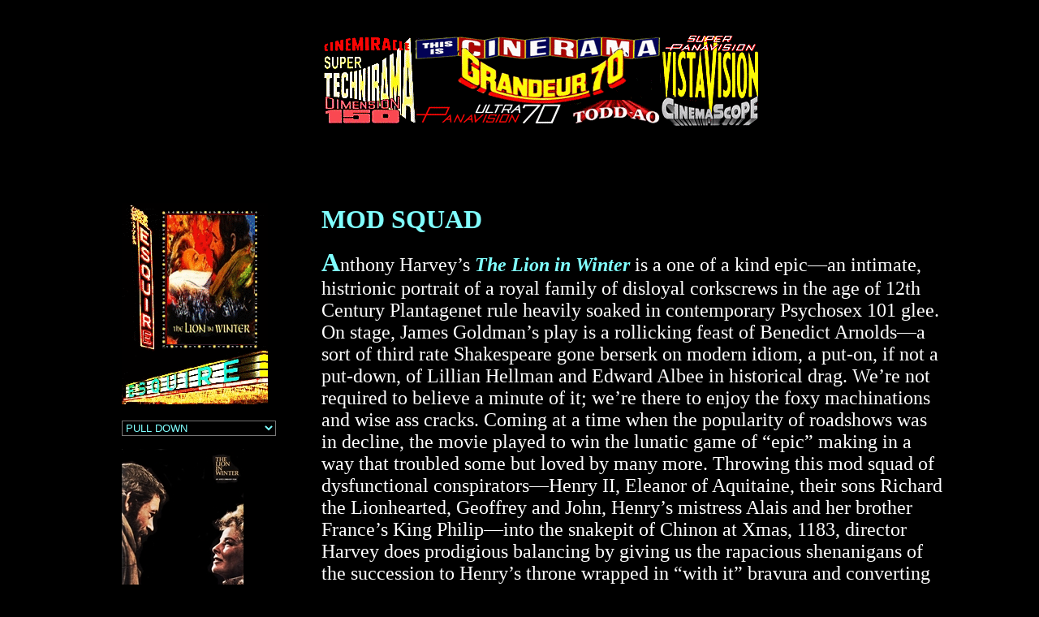

--- FILE ---
content_type: text/html
request_url: http://nowreviewing.com/Lion.html
body_size: 23745
content:
<HTML>
<HEAD>
  <SCRIPT type="text/javascript" src="jquery-1.2.2.pack.js"></SCRIPT>
  <STYLE type="text/css">

#overlappopup{ /*don't change id name */
position: absolute; /*don't change position property */
z-index: 1000;
background: white;
border: 12px solid black;
padding: 10px;
left: 0;
top: 0;
visibility: hidden;
}

</STYLE>
  <SCRIPT type="text/javascript" src="overlapviewer.js">

/***********************************************
* Overlap Image Viewer script- by JavaScript Kit (www.javascriptkit.com)
* This notice must stay intact for usage
* Visit JavaScript Kit at http://www.javascriptkit.com/ for this script and 100s more
***********************************************/

</SCRIPT>
  <STYLE type="text/css"><!--
BODY {
 scrollbar-base-color: #000000;
 scrollbar-track-color: #000000;
 scrollbar-face-color: #000000;
 scrollbar-highlight-color: #80FFFF;
 scrollbar-3dlight-color: #000000;
 scrollbar-darkshadow-color: #80FFFF;
 scrollbar-shadow-color: #000000;
 scrollbar-arrow-color: #80FFFF;
 }
a:hover {  color:rgb(255,128,64); background-color:black; }
-->
</STYLE>
  <SCRIPT type="text/javascript" src="expando.js">

/* Expando Image Script &copy;2008 John Davenport Scheuer
   as first seen in http://www.dynamicdrive.com/forums/
   username: jscheuer1 - This Notice Must Remain for Legal Use
   */

</SCRIPT>
  <TITLE>The Lion in Winter</TITLE>
<bgsound src="Lion.ra">
</HEAD>
<BODY BGCOLOR="#000000" LINK="white" VLINK="white">
<P ALIGN=Center>&nbsp;</p>
<P ALIGN=Center>&nbsp; &nbsp; &nbsp; &nbsp; &nbsp; &nbsp;&nbsp;&nbsp;<IMG SRC="MARQ2.gif" BORDER="0" WIDTH="540" HEIGHT="114">
</p>
<P ALIGN=Center>
<IMG src="goldline3.gif" width="378" height="18" border="0"><IMG src="goldline3.gif"
    width="378" height="18" border="0">
<P>
<CENTER>
  <TABLE CELLPADDING="2" ALIGN="Center" WIDTH="1060">
        <TR VALIGN="Top">
      <TD width="276"><FORM name="gotolocation" method="POST">
	  <BR>
	  <BR>
	  &nbsp;
	  &nbsp;&nbsp;&nbsp;&nbsp;&nbsp;&nbsp;&nbsp;<IMG SRC="EsqLion.gif" BORDER="0" width="180" height="248">
                    <P>
	  &nbsp;&nbsp;&nbsp;&nbsp;&nbsp;&nbsp;&nbsp;&nbsp;&nbsp;<select name=select size="1" 
 onchange="location.href=(form.select.options[form.select.selectedIndex].value)" style="color:rgb(128,255,255); background-color:black;">
                        <OPTION value="Agony..html">PULL DOWN 
                        </option>
                        <OPTION value="Agony.html">The Agony and the Ecstasy
                        </option>
                        <OPTION value="Alamo.html">The Alamo 
                        </option>
                        <OPTION value="Anne.html">Anne of the 1000 Days
                        </option>
                        <OPTION value="Around.html">Around the World in 80 Days
                        </option>
                        <OPTION value="Barab.html">Barabbas 
                        </option>
                        <OPTION value="Battle.html">The Battle of Britain
                        </option>
                        <OPTION value="Bulge.html">Battle of the Bulge
                        </option>
                        <OPTION value="Becket.html">Becket 
                        </option>
                        <OPTION value="BenHur.html">Ben-Hur 
                        </option>
                        <OPTION value="Bible.html">The Bible 
                        </option>
                        <OPTION value="Blue.html">The Blue Max 
                        </option>
                        <OPTION value="Camelot.html">Camelot 
                        </option>
                        <OPTION value="CanCan.html">Can-Can 
                        </option>
                        <OPTION value="Card.html">The Cardinal 
                        </option>
                        <OPTION value="Cheyenne.html">Cheyenne Autumn 
                        </option>
                        <OPTION value="Ciner.html">CINERAMA 
                        </option>
                        <OPTION value="Ciner2.html">CINERAMA II 
                        </option>
                        <OPTION value="Circus.html">Circus World 
                        </option>
                        <OPTION value="Cleo.html">Cleopatra 
                        </option>
                        <OPTION value="Lili.html">Darling Lili 
                        </option>
                        <OPTION value="Deer.html">The Deer Hunter 
                        </option>
                        <OPTION value="Diary.html">Diary of Anne Frank
                        </option>
                        <OPTION value="DrZhiv.html">Doctor Zhivago 
                        </option>
                        <OPTION value="Dolce.html">La Dolce Vita 
                        </option>
                        <OPTION value="Duel.html">Duel in the Sun 
                        </option>
                        <OPTION value="ElCid.html">El Cid 
                        </option>
                        <OPTION value="Exodus.html">Exodus 
                        </option>
                        <OPTION value="Fall.html">Fall of the Roman Empire 
                        </option>
                        <OPTION value="Fare.html">A Farewell to Arms 
                        </option>
                        <OPTION value="Crd.html">Far From the Madding Crowd
                        </option>
                        <OPTION value="Fid.html">Fiddler on the Roof 
                        </option>
                        <OPTION value="55Days.html">55 Days at Peking 
                        </option>
                        <OPTION value="Fin.html">Finian's Rainbow 
                        </option>
                        <OPTION value="Whom.html">For Whom the Bell Tolls
                        </option>
                        <OPTION value="Funny.html">Funny Girl 
                        </option>
                        <OPTION value="Gandhi.html">Gandhi 
                        </option>
                        <OPTION value="Giant.html">Giant 
                        </option>
                        <OPTION value="Gigi.html">Gigi 
                        </option>
                        <OPTION value="Gone.html">Gone with the Wind
                        </option>
                        <OPTION value="Chips.html">Goodbye, Mr. Chips 
                        </option>
                        <OPTION value="Grand.html">Grand Prix 
                        </option>
                        <OPTION value="Great.html">Greatest Story Ever Told
                        </option>
                        <OPTION value="Guns.html">The Guns of Navarone
                        </option>
                        <OPTION value="Burton.html">Hamlet 
                        </option>
                        <OPTION value="Happy.html">Happiest Millionaire
                        </option>
                        <OPTION value="Hawaii.html">Hawaii 
                        </option>
                        <OPTION value="Hello.html">Hello, Dolly 
                        </option>
                        <OPTION value="How.html">How West Was Won 
                        </option>
                        <OPTION value="Burn.html">Is Paris Burning? 
                        </option>
                        <OPTION value="ItsMad.html">It's a Mad World
                        </option>
                        <OPTION value="Judge.html">Judgment at Nuremberg
                        </option>
                        <OPTION value="Khar.html">Khartoum 
                        </option>
                        <OPTION value="King2.html">The King and I 
                        </option>
                        <OPTION value="King.html">King of Kings 
                        </option>
                        <OPTION value="LawArabia.html">Lawrence of Arabia
                        </option>
                        <OPTION value="Lion.html">Lion in Winter 
                        </option>
                        <OPTION value="Lion2.html">Lion in Winter (2003)
                        </option>
                        <OPTION value="DayJr.html">Long Day's Journey 
                        </option>
                        <OPTION value="Longest.html">The Longest Day 
                        </option>
                        <OPTION value="Lord.html">Lord Jim 
                        </option>
                        <OPTION value="Mansn.html">A Man For All Seasons
                        </option>
                        <OPTION value="Mutiny.html">Mutiny on the Bounty 
                        </option>
                        <OPTION value="Fair.html">My Fair Lady 
                        </option>
                        <OPTION value="NickAlex.html">Nicholas and Alexandra
                        </option>
                        <OPTION value="Okla.html">Oklahoma! 
                        </option>
                        <OPTION value="Oliver.html">Oliver! 
                        </option>
                        <OPTION value="Paint.html">Paint Your Wagon 
                        </option>
                        <OPTION value="Patton.html">Patton 
                        </option>
                        <OPTION value="Pepe.html">Pepe 
                        </option>
                        <OPTION value="Porgy.html">Porgy and Bess 
                        </option>
                        <OPTION value="Quo.html">Quo Vadis 
                        </option>
                        <OPTION value="Rain.html">Raintree County 
                        </option>
                        <OPTION value="Reds.html">Reds 
                        </option>
                        <OPTION value="Robe.html">The Robe 
                        </option>
                        <OPTION value="Ryans.html">Ryan's Daughter 
                        </option>
                        <OPTION value="Sand.html">The Sand Pebbles 
                        </option>
                        <OPTION value="Scent.html">Scent of Mystery 
                        </option>
                        <OPTION value="Shoes.html">Shoes of Fisherman 
                        </option>
                        <OPTION value="Sheb.html">Solomon and Sheba 
                        </option>
                        <OPTION value="Sound.html">Sound of Music 
                        </option>
                        <OPTION value="South.html">South Pacific 
                        </option>
                        <OPTION value="Sparta.html">Spartacus 
                        </option>
                        <OPTION value="Star.html">Star! 
                        </option>
                        <OPTION value="Starr.html">A Star is Born 
                        </option>
                        <OPTION value="Sweet.html">Sweet Charity 
                        </option>
                        <OPTION value="Tamings.html">Taming of the Shrew 
                        </option>
                        <OPTION value="Ten.html">Ten Commandments 
                        </option>
                        <OPTION value="Tho.html">Thoroughly Modern Millie
                        </option>
                        <OPTION value="Ths.html">Those Magnificent Men
                        </option>
                        <OPTION value="Titanic.html">Titanic 
                        </option>
                        <OPTION value="Tora.html">Tora! Tora! Tora! 
                        </option>
                        <OPTION value="2001.html">2001 
                        </option>
                        <OPTION value="War.html">War and Peace 
                        </option>
                        <OPTION value="Westside.html">Westside Story 
                        </option>
                        <OPTION value="Grimm.html">World of Bros.Grimm 
                        </option>
                        <OPTION value="AllRest.html">All the Rest 
                        </option>
                        <OPTION value="Index.html">HOME 
                        </option>
                        <OPTION value="Newest.html">NEWEST UPDATES 
                        </option>
                        <OPTION value="Bitch.html">BITCHES SUPREME 
                        </option>
                        <OPTION value="Favs.html">FAVORITES 
                        </option>
                        <OPTION value="Amma.html">BUMMERS 
                        </option>
                        <OPTION value="InCase.html">IF YOU MISSED THEM 
                        </option>
                        <OPTION value="OnNow.html">OnCableNow</option>
</select>

	  <P>
	  &nbsp;
	  &nbsp;&nbsp;&nbsp;&nbsp;&nbsp;&nbsp;&nbsp;<IMG SRC="LionCr.jpg" ALT="Souvenir Book"
	      BORDER="0" width="150" height="202">
	                      <P>	  &nbsp; &nbsp; &nbsp; &nbsp;
	  &nbsp;<A HREF="Lion2.html"><IMG SRC="LionGlenn.jpg" ALT="Click for review of 2003 Remake"
	      BORDER="0" width="150" height="152"></A>
</p>
                    <P>&nbsp;&nbsp;&nbsp;&nbsp;&nbsp;&nbsp;&nbsp;&nbsp;<object classid="clsid:22D6F312-B0F6-11D0-94AB-0080C74C7E95" codebase="http://activex.microsoft.com/activex/controls/mplayer/en/nsmp2inf.cab#Version=6,4,5,715" width="100" height="100">
                    <param name="FileName" value="Lion.mp3">
                    <param name="AutoStart" value="false">
                    <param name="ShowTracker" value="true">
                    <param name="ShowControls" value="true">
                    <param name="ShowGotoBar" value="false">
                    <param name="ShowDisplay" value="false">
                    <param name="ShowStatusBar" value="false">
                    <param name="AutoSize" value="false">
<embed width="100" height="100" src="Lion.mp3" AutoStart="false" ShowTracker="true" ShowControls="true" ShowGotoBar="false" ShowDisplay="false" ShowStatusBar="false" AutoSize="false" pluginspage="http://www.microsoft.com/windows/windowsmedia/download/"></object></p>
                    <P>
	  &nbsp; &nbsp; &nbsp; &nbsp; &nbsp;&nbsp; &nbsp; &nbsp; &nbsp; &nbsp;&nbsp;
	  &nbsp; &nbsp; &nbsp; &nbsp;
	  <P>
	  &nbsp; &nbsp; &nbsp; &nbsp;
	  <P>
	  &nbsp; &nbsp; &nbsp; &nbsp; &nbsp; &nbsp; &nbsp;
	  <P>
	  &nbsp;&nbsp;&nbsp;&nbsp;&nbsp;&nbsp; &nbsp; &nbsp; &nbsp; &nbsp; &nbsp;
	</FORM>
      </TD>
            <TD width="770"><FONT COLOR="#ff8040"><B><BIG>&nbsp;&nbsp;&nbsp;&nbsp;&nbsp;&nbsp;&nbsp;&nbsp;&nbsp;&nbsp;&nbsp;&nbsp;&nbsp;&nbsp;&nbsp;&nbsp;&nbsp;&nbsp;&nbsp;&nbsp;&nbsp;&nbsp;&nbsp;&nbsp;&nbsp;&nbsp;&nbsp;&nbsp;&nbsp;&nbsp;&nbsp;&nbsp;&nbsp;&nbsp;&nbsp;&nbsp;&nbsp;&nbsp;&nbsp;</BIG></B></FONT>
                <P>
	<B><font size="6" color="#80FFFF">MOD</font><font size="6" color="lime">
</font><BIG>	</BIG><font size="6" color="#80FFFF">SQUAD</font></B><font size="6"></font>
                
                <P>	
	<B><font size="6" color="#80FFFF">A</font></B><font size="5" color="white">nthony
	Harvey�s </font><B><I><font size="5" color="#80FFFF">The Lion in Winter</font></I></B><font size="5" color="#80FFFF">
</font>	<font size="5" color="white">is a one of a kind epic�an intimate,
	histrionic portrait of a royal family of disloyal corkscrews in the age of
	12th Century Plantagenet rule heavily soaked in contemporary Psychosex
	101 glee. On stage, James Goldman�s play is a rollicking feast of Benedict
	Arnolds�a sort of third rate Shakespeare gone berserk on modern idiom,
	a put-on, if not a put-down, of Lillian Hellman and Edward Albee in historical
	drag. We�re not required to believe a minute of it; we�re there to enjoy
	the foxy machinations and wise ass cracks. Coming at a time when the popularity of roadshows was in decline, the movie played to win the lunatic game of �epic� making in a way that troubled&nbsp;some but loved by many more. Throwing this mod squad of dysfunctional conspirators�Henry II, Eleanor of Aquitaine, their sons Richard the Lionhearted, Geoffrey and John, Henry�s mistress Alais and her brother France�s King Philip�into the snakepit of Chinon at Xmas, 1183, director Harvey does prodigious balancing by giving us the rapacious shenanigans of the succession to Henry�s throne wrapped in �with it� bravura and converting history�s gossip&nbsp;into a brawling pop marriage of love and death wish. The two elements supporting the Goldman script reek with lofty prestige�Katharine Hepburn as Eleanor and&nbsp;Peter O�Toole once more as Henry. And pomposity: John Barry�s score starts the roadshow work up right at the start with a blast of pseudo-sounding Latin as Greek tragedy. We&nbsp;wonder: lions or exorcism? After a short series of character introductions, we get what establishes the movie�s winking tone: Hepburn�s Eleanor arriving by boat to Chinon, accompanied by a chorus singing �Eleanora Regina.� Though fitting for Hepburn, the weighted solemnity is so pretentious it becomes fart art. What�s remarkable is history isn�t devalued: excluding the three daughters Eleanor bore for Henry, the facts presented as backstabbing intrigues are passably accurate and the raunchy bruit&nbsp;plausible. Still, we�re a little unnerved by the pop argot: we�re getting sex chat and neurotic prattle as foaming-at-the-mouth revelations coming out of the let-it-all-hang-out 60s. When Goldman started researching his play, he had in mind yet another tale of Robin Hood (eventually made into a shambles called <b><i>Robin and Marian</i></b>) but in digging deeper, he discovered Henry and Eleanor, who had been regularly under house arrest for plots against him, were examples of tragicomedy. As the play evolved, he tipped the scales to dramatic farce. Neither was it inadvertent for&nbsp;Harvey to get away with as much as he did�equalizing Goldman�s excesses by not only plopping them in Barbara Tuchman-approved settings but also by having a cast verbalizing with no holds barred gusto. Hepburn going to the max with �screwtinized��or, hearing O�Toole wanting a papal annulment&nbsp;in order to have new male offspring, belittles him with&nbsp;�What kind of spindly, ricket-ridden, milky, wizened, dimmed-eyed, gamy-handed, limpy line of things will you beget?��it�s all more than zest, it�s trash&nbsp;redeemed. Hepburn isn�t an actress of range and depth; she is, as Dorothy Parker assessed, a trickster who can dupe audiences by using airs suggesting range and depth when parading out her A to B wiles and ruses. Some critics carped Hepburn�s using our feelings for her as Eleanor, one of them describing it as �self-exploitation and it�s horrible.� (That reviewer was at least 13 years too late with the scolding; in </font><b><i><a href="Sumtime.html"><font size="5" color="white">Summertime</font></a></i></b><font size="5" color="white">, Hepburn�s overtly soliciting, and who the hell knows what to call her stunts&nbsp;in <b><i>The Rainmaker</i></b>?) Part of her ingratiation <b><i>is</i></b> a use of the audience�s affections for her; we�re willing to see her let the&nbsp;hair come down and reflect with caustic mournfulness the&nbsp;lost beauty, attractions and the unmentioned Spence. If strictly for herself then it would be whoring, but the remembrances of glories past are for temporarily defeated Eleanor. Confiding to beloved Richard the Lionhearted her early victories in the sack, she&nbsp;boasts of the time&nbsp;when she and Henry�with a �form like mortal sin��first spotted each other: �We shattered the commandments on the spot.� An admission Hepburn could never have gotten away with before this picture, because on the sex appeal meter, she�s been zilch since God knows when; as Eleanor obsessed with lust-filled memories, she�s&nbsp;potent. (If little is factually known about Hepburn�s, Eleanor�s sex life was hardly&nbsp;myth: her list of lovers could have included, so go court&nbsp;rumors and Goldman�s gamy teases, Henry�s own father. Says O�Toole to Hepburn: �Still a democratic drawbridge�going down for everybody.�) O�Toole�s Henry is about a decade older than the version he played in 1964�s&nbsp;</font><b><i><a href="Becket.html"><font size="5" color="white">Becket</font></a></i></b><font size="5" color="white">; though it�s the winterized costumes and not any additional meat on the bones, he looks thicker now, burlier, and he sounds more vigorous, gruff and stalwart. And if we never for a second think he could be married to Pamela Brown�s uptight, nasty Eleanor in <b><i>Becket</i></b>, he�s a marvel of a match against Hepburn. In both, O�Toole plays on the supposed betrayals of others: his performances are less history than portraits of kingly bluffs and weaknesses wrought from his formidable gift of emotions internalized. Anthony Hopkins�s Richard the Lionhearted is butchly gay�massacring his enemies as a means to strengthen his masculinity while having the nerve to call his own mother �Medea to the teeth�; Tony Dalton in severe Ming the Merciless beard is vainglorious as King Philip; Nigel Terry plays John with mocking semi-retardation, a slobbiness and a slobbermouthed honesty as he spits at Mommie, �You bag of bile!�; the near-Rubensesque Jane Merrow, looking like a very healthy Carrie Fisher as singer Lani Hall, is Alais (pronounced here as Alice); and John Castle portraying Geoffrey as a sneaky ambiguous schemer. (Historian Giraldus refuted the&nbsp;hearsay Geof was mothered by Henry�s beloved mistress Rosamond�claiming they were so near of age they could be sister and brother.) Celebrating&nbsp;its 50th anniversary, </font><B><I><font size="5" color="#80FFFF">The Lion in Winter</font></I></B><font size="5" color="white">&nbsp;still manages to blow away with cheeky nihilism the cobwebs of antique reverence weaving around the mythos of m�nage and power to reaffirm its status as a classic blitz.</font><font size="5">  </font><font size="5" color="white">Filmed&nbsp;in
	Panavision, with 70mm blowup. (Opening 10/31/1968 at the Esquire, running 33 weeks.)</font>
</p>
                <P>	
<font size="3" color="white">Oscar wins for 
best actress, original&nbsp;musical score, 
adapted screenplay. Oscar nominations for best film, actor, director, costume design.</font></p>
                <P>	
<b><font size="2" color="white">ROLLOVER IMAGE</font></b></p>
                <P>
                <IMG class="expando" border="0" src="LionCredit.jpg" width="150" height="70">
                
                
                
                
                
                <P><A href="Lion2.html"><IMG src="Nex.jpg" width="130" height="55" border="0"></a>
<A href="LawArabia.html"><IMG src="Nex2.jpg" width="130" height="55" border="0"></a>
<a href="Index.html"><img src="Nex1.jpg" width="130" height="55" border="0"></a></p>
                <P>
	<A HREF="mailto:ralphbenner@nowreviewing.com">ralphbenner@nowreviewing.com</A>&nbsp;
																																																																																																																																																																																																																																																																<P>
	<FONT COLOR="#ffffff"> <SMALL>Text COPYRIGHT � 2000 RALPH BENNER (Revised 11/2018)&nbsp;All
	Rights Reserved.</SMALL></FONT></TD>
        </TR>
  </TABLE>
</CENTER>
<P>
&nbsp; &nbsp; &nbsp; &nbsp; &nbsp; &nbsp; &nbsp; &nbsp; &nbsp; &nbsp; &nbsp;
&nbsp; &nbsp; &nbsp; &nbsp; &nbsp; &nbsp; &nbsp; &nbsp; &nbsp; &nbsp; &nbsp;
&nbsp;
</BODY></HTML>


--- FILE ---
content_type: application/javascript
request_url: http://nowreviewing.com/overlapviewer.js
body_size: 2949
content:
//Overlap Image Viewer (March 2nd, 08'): By JavaScript Kit: http://www.javascriptkit.com

var overlapviewer={

	thumbclass: "jkimagelarge", //Shared css class name to apply efect to
	startopacity: 1, //Opacity of element before mouse moves over it
	endopacity: 0.5, //Opacity of element when mouse is over it (and showing enlarged image)
	increment: 0.1, //Amount of opacity to increase after each iteration (suggestion: 0.1 or 0.2)
	loadingmsg: "Loading Image. Please Wait...",

	isContained:function(m, e){
		var e=window.event || e
		var c=e.relatedTarget || ((e.type=="mouseover")? e.fromElement : e.toElement)
		while (c && c!=m)try {c=c.parentNode} catch(e){c=m}
		if (c==m)
			return true
		else
			return false
	},

	dim_and_reveal:function(e, t, config){
		var windowsize={w: $(window).width(), h: $(window).height()}
		var scrollpoint={x: e.pageX-e.clientX, y: e.pageY-e.clientY}
		$(t).fadeTo('normal', overlapviewer.endopacity, function(){
			config.$popupdiv.html('<img id="jkpopupimage" src="'+t.getAttribute('targetimage')+'" border="0" />')
			var isimglink=t.childNodes.length==1 && t.firstChild.tagName=="IMG" //see if anchor object is image link
			var $target=(isimglink)? $(t.firstChild) : $(t)
			var targetcoord=$target.offset()
			$('#jkpopupimage').one('load', function(){
				var popupdiv=config.$popupdiv.get(0)
				targetcoord.left=(windowsize.w < targetcoord.left-scrollpoint.x+popupdiv.offsetWidth)? targetcoord.left-popupdiv.offsetWidth+$target.width() : targetcoord.left
				config.$popupdiv.css({left: targetcoord.left, top: targetcoord.top, visibility: 'visible'})
			})
		})
	},

	undim_and_hide:function(e, t, config){
		$(t).fadeTo('normal', overlapviewer.startopacity)
		config.$popupdiv.empty().css({left:0, top:0, visibility: 'hidden'})
	},

	init:function(config){
		$(document).ready(function(){
			config.$thumbnails=$('.'+overlapviewer.thumbclass)
			config.$popupdiv=$('<div id="overlappopup"></div>').prependTo('body')
			config.$thumbnails.each(function(index){
				$(this).attr('targetimage', this.getAttribute('title')).attr('title', '') //save url to enlarged image in custom 'targetimage' attribute
				$(this).bind('mouseenter', function(e){
					if (!overlapviewer.isContained(config.$popupdiv.get(0), e)) //check if mouse accidently entered pop up div
						overlapviewer.dim_and_reveal(e, this, config)
				})
				$(this).bind('mouseleave', function(e){
					if (!overlapviewer.isContained(config.$popupdiv.get(0), e))  //check if mouse accidently entered pop up div
						overlapviewer.undim_and_hide(e, this, config)
				})
			}) //end each loop
			config.$popupdiv.bind('mouseleave', function(e){
				config.$thumbnails.stop().fadeTo('normal', overlapviewer.startopacity)
				config.$popupdiv.empty().css({left:0, top:0, visibility: 'hidden'})
			})
		}) //end document.ready
	}
}

overlapviewer.init({})